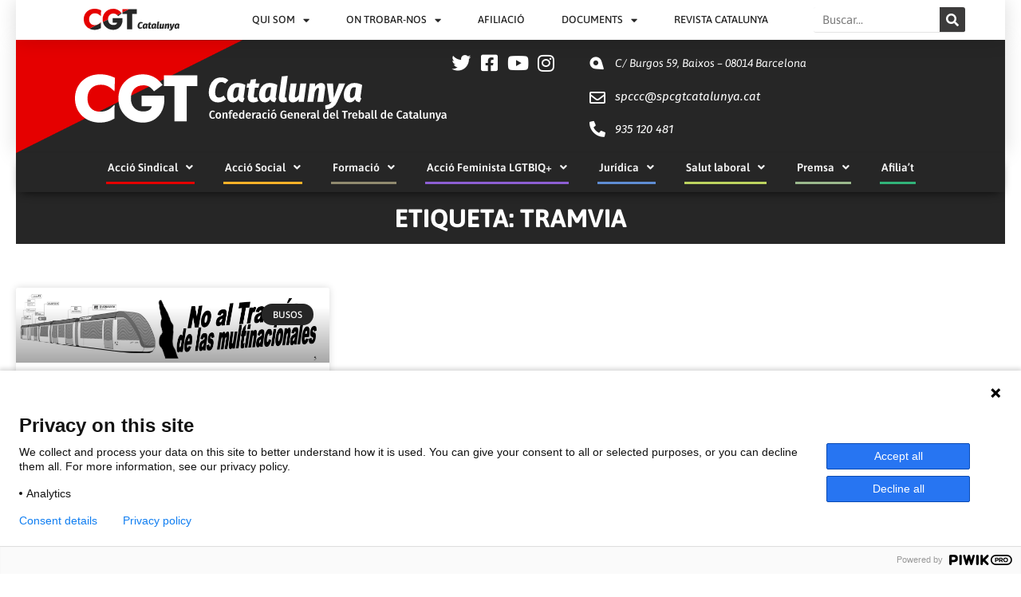

--- FILE ---
content_type: text/css
request_url: https://cgtcatalunya.cat/wp-content/uploads/elementor/css/post-45199.css?ver=1768011685
body_size: 686
content:
.elementor-45199 .elementor-element.elementor-element-415afdc9 > .elementor-container{max-width:1240px;}.elementor-45199 .elementor-element.elementor-element-415afdc9{padding:010px 0px 100px 0px;}.elementor-45199 .elementor-element.elementor-element-71434ffd > .elementor-element-populated{margin:0px 0px 0px 0px;--e-column-margin-right:0px;--e-column-margin-left:0px;padding:0px 0px 0px 0px;}.elementor-widget-theme-archive-title .elementor-heading-title{font-family:var( --e-global-typography-primary-font-family ), Sans-serif;font-weight:var( --e-global-typography-primary-font-weight );color:var( --e-global-color-primary );}.elementor-45199 .elementor-element.elementor-element-64c8f3ef > .elementor-widget-container{background-color:var( --e-global-color-primary );margin:-10px 0px 0px 0px;padding:12px 12px 12px 12px;}.elementor-45199 .elementor-element.elementor-element-64c8f3ef{text-align:center;}.elementor-45199 .elementor-element.elementor-element-64c8f3ef .elementor-heading-title{text-transform:uppercase;color:var( --e-global-color-63a08637 );}.elementor-widget-archive-posts .elementor-button{background-color:var( --e-global-color-accent );font-family:var( --e-global-typography-accent-font-family ), Sans-serif;font-weight:var( --e-global-typography-accent-font-weight );}.elementor-widget-archive-posts .elementor-post__title, .elementor-widget-archive-posts .elementor-post__title a{color:var( --e-global-color-secondary );font-family:var( --e-global-typography-primary-font-family ), Sans-serif;font-weight:var( --e-global-typography-primary-font-weight );}.elementor-widget-archive-posts .elementor-post__meta-data{font-family:var( --e-global-typography-secondary-font-family ), Sans-serif;font-weight:var( --e-global-typography-secondary-font-weight );}.elementor-widget-archive-posts .elementor-post__excerpt p{font-family:var( --e-global-typography-text-font-family ), Sans-serif;font-weight:var( --e-global-typography-text-font-weight );}.elementor-widget-archive-posts .elementor-post__read-more{color:var( --e-global-color-accent );}.elementor-widget-archive-posts a.elementor-post__read-more{font-family:var( --e-global-typography-accent-font-family ), Sans-serif;font-weight:var( --e-global-typography-accent-font-weight );}.elementor-widget-archive-posts .elementor-post__card .elementor-post__badge{background-color:var( --e-global-color-accent );font-family:var( --e-global-typography-accent-font-family ), Sans-serif;font-weight:var( --e-global-typography-accent-font-weight );}.elementor-widget-archive-posts .elementor-pagination{font-family:var( --e-global-typography-secondary-font-family ), Sans-serif;font-weight:var( --e-global-typography-secondary-font-weight );}.elementor-widget-archive-posts .e-load-more-message{font-family:var( --e-global-typography-secondary-font-family ), Sans-serif;font-weight:var( --e-global-typography-secondary-font-weight );}.elementor-widget-archive-posts .elementor-posts-nothing-found{color:var( --e-global-color-text );font-family:var( --e-global-typography-text-font-family ), Sans-serif;font-weight:var( --e-global-typography-text-font-weight );}.elementor-45199 .elementor-element.elementor-element-5eaca30d{--grid-row-gap:35px;--grid-column-gap:30px;}.elementor-45199 .elementor-element.elementor-element-5eaca30d > .elementor-widget-container{padding:35px 0px 0px 0px;}.elementor-45199 .elementor-element.elementor-element-5eaca30d .elementor-post__thumbnail__link{width:100%;}.elementor-45199 .elementor-element.elementor-element-5eaca30d .elementor-post__meta-data span + span:before{content:"•";}.elementor-45199 .elementor-element.elementor-element-5eaca30d .elementor-post__card{background-color:var( --e-global-color-63a08637 );}.elementor-45199 .elementor-element.elementor-element-5eaca30d .elementor-post__text{margin-top:20px;}.elementor-45199 .elementor-element.elementor-element-5eaca30d .elementor-post__badge{right:0;}.elementor-45199 .elementor-element.elementor-element-5eaca30d .elementor-post__card .elementor-post__badge{background-color:var( --e-global-color-primary );color:var( --e-global-color-63a08637 );margin:20px;}.elementor-45199 .elementor-element.elementor-element-5eaca30d .elementor-post__title, .elementor-45199 .elementor-element.elementor-element-5eaca30d .elementor-post__title a{color:var( --e-global-color-primary );}.elementor-45199 .elementor-element.elementor-element-5eaca30d .elementor-post__excerpt p{color:var( --e-global-color-secondary );}.elementor-45199 .elementor-element.elementor-element-5eaca30d .elementor-pagination{text-align:center;}.elementor-45199 .elementor-element.elementor-element-5eaca30d .elementor-pagination .page-numbers:not(.dots){color:var( --e-global-color-primary );}.elementor-45199 .elementor-element.elementor-element-5eaca30d .elementor-pagination a.page-numbers:hover{color:var( --e-global-color-accent );}.elementor-45199 .elementor-element.elementor-element-5eaca30d .elementor-pagination .page-numbers.current{color:var( --e-global-color-accent );}body:not(.rtl) .elementor-45199 .elementor-element.elementor-element-5eaca30d .elementor-pagination .page-numbers:not(:first-child){margin-left:calc( 10px/2 );}body:not(.rtl) .elementor-45199 .elementor-element.elementor-element-5eaca30d .elementor-pagination .page-numbers:not(:last-child){margin-right:calc( 10px/2 );}body.rtl .elementor-45199 .elementor-element.elementor-element-5eaca30d .elementor-pagination .page-numbers:not(:first-child){margin-right:calc( 10px/2 );}body.rtl .elementor-45199 .elementor-element.elementor-element-5eaca30d .elementor-pagination .page-numbers:not(:last-child){margin-left:calc( 10px/2 );}@media(max-width:1024px){.elementor-45199 .elementor-element.elementor-element-415afdc9{padding:100px 25px 100px 25px;}.elementor-45199 .elementor-element.elementor-element-71434ffd > .elementor-element-populated{padding:0px 0px 0px 0px;}}@media(max-width:767px){.elementor-45199 .elementor-element.elementor-element-415afdc9{padding:10px 0px 0px 0px;}.elementor-45199 .elementor-element.elementor-element-64c8f3ef .elementor-heading-title{font-size:22px;}.elementor-45199 .elementor-element.elementor-element-5eaca30d .elementor-post__thumbnail__link{width:100%;}}